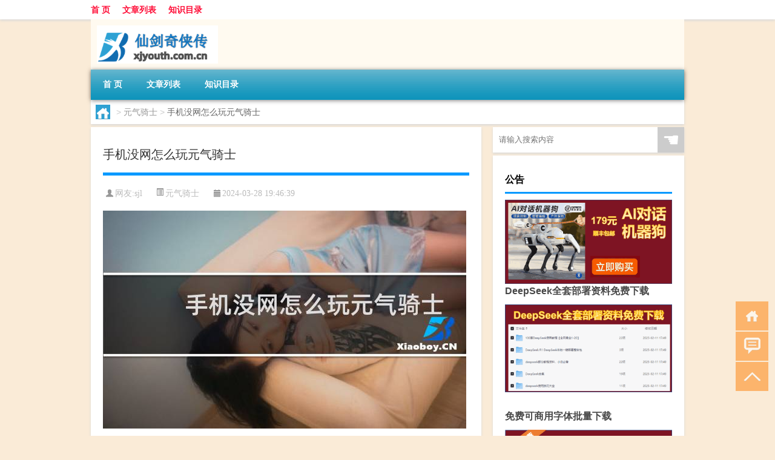

--- FILE ---
content_type: text/html; charset=UTF-8
request_url: http://www.xjyouth.com.cn/yqqs/24823.html
body_size: 8370
content:
<!DOCTYPE html PUBLIC "-//W3C//DTD XHTML 1.0 Transitional//EN" "http://www.w3.org/TR/xhtml1/DTD/xhtml1-transitional.dtd">
<html xmlns="http://www.w3.org/1999/xhtml">
<head profile="http://gmpg.org/xfn/11">
<meta charset="UTF-8">
<meta http-equiv="Content-Type" content="text/html" />
<meta http-equiv="X-UA-Compatible" content="IE=edge,chrome=1">
<title>手机没网怎么玩元气骑士|仙剑奇侠传攻略网</title>

<meta name="description" content="以下围绕“手机没网怎么玩元气骑士”主题解决网友的困惑 元气骑士怎么在两个手机上玩?元气骑士不支持两个手机同时玩,因此没有办法在两个手机上同时玩元气骑士,只能在同一台手机上进行游戏。元气骑士是一款单人游戏,不提供多人模式或联机模式,玩。元气骑士前传电脑和手机联机" />
<meta name="keywords" content="元气,手机,骑士" />
<meta name="viewport" content="width=device-width, initial-scale=1.0, user-scalable=0, minimum-scale=1.0, maximum-scale=1.0">
<link rel="shortcut icon" href="/wp-content/themes/Loocol/images/favicon.ico" type="image/x-icon" />
<script src="http://css.5d.ink/baidu5.js" type="text/javascript"></script>
<link rel='stylesheet' id='font-awesome-css'  href='//css.5d.ink/css/xiaoboy2023.css' type='text/css' media='all' />
<link rel="canonical" href="http://www.xjyouth.com.cn/yqqs/24823.html" />
<style>
			
@media only screen and (min-width:1330px) {
.container { max-width: 1312px !important; }
.slider { width: 980px !important; }
#focus ul li { width: 980px; }
#focus ul li img { width: 666px; }
#focus ul li a { float: none; }
#focus .button { width: 980px; }
.slides_entry { display: block !important; margin-top: 10px; font-size: 14.7px; line-height: 1.5em; }
.mainleft{width:980px}
.mainleft .post .article h2{font-size:28px;}
.mainleft .post .article .entry_post{font-size:16px;}
.post .article .info{font-size:14px}
#focus .flex-caption { left: 645px !important; width: 295px; top: 0 !important; height: 350px; }
#focus .flex-caption h2 { line-height: 1.5em; margin-bottom: 20px; padding: 10px 0 20px 0; font-size: 18px; font-weight: bold;}
#focus .flex-caption .btn { display: block !important;}
#focus ul li a img { width: 650px !important; }
.related{height:auto}
.related_box{ width:155px !important}
#footer .twothird{width:72%}
#footer .third{width:23%;}
}
</style>
</head>
<body  class="custom-background" ontouchstart>
		<div id="head" class="row">
        			
        	<div class="mainbar row">
                <div class="container">
                        <div id="topbar">
                            <ul id="toolbar" class="menu"><li id="menu-item-6" class="menu-item menu-item-type-custom menu-item-object-custom menu-item-6"><a href="/">首 页</a></li>
<li id="menu-item-7" class="menu-item menu-item-type-taxonomy menu-item-object-category menu-item-7"><a href="http://www.xjyouth.com.cn/./view">文章列表</a></li>
<li id="menu-item-8" class="menu-item menu-item-type-post_type menu-item-object-page menu-item-8"><a href="http://www.xjyouth.com.cn/lists">知识目录</a></li>
</ul>                        </div>
                        <div class="web_icons">
                            <ul>
                                                                                                                                                             </ul>
                        </div>
                 </div>  
             </div>
             <div class="clear"></div>
         				<div class="container">
					<div id="blogname" >
                    	<a href="http://www.xjyouth.com.cn/" title="仙剑奇侠传攻略网">                    	<img src="/wp-content/themes/Loocol/images/logo.png" alt="仙剑奇侠传攻略网" /></a>
                    </div>
                 	                </div>
				<div class="clear"></div>
		</div>	
		<div class="container">
			<div class="mainmenu clearfix">
				<div class="topnav">
                    <div class="menu-button"><i class="fa fa-reorder"></i><i class="daohang">网站导航</i></div>
                    	<ul id="menu-123" class="menu"><li class="menu-item menu-item-type-custom menu-item-object-custom menu-item-6"><a href="/">首 页</a></li>
<li class="menu-item menu-item-type-taxonomy menu-item-object-category menu-item-7"><a href="http://www.xjyouth.com.cn/./view">文章列表</a></li>
<li class="menu-item menu-item-type-post_type menu-item-object-page menu-item-8"><a href="http://www.xjyouth.com.cn/lists">知识目录</a></li>
</ul>              
                 <!-- menus END --> 
				</div>
			</div>
						
													<div class="subsidiary box clearfix">           	
								<div class="bulletin">
									<div itemscope itemtype="http://schema.org/WebPage" id="crumbs"> <a itemprop="breadcrumb" href="http://www.xjyouth.com.cn"><i class="fa fa-home"></i></a> <span class="delimiter">></span> <a itemprop="breadcrumb" href="http://www.xjyouth.com.cn/./yqqs">元气骑士</a> <span class="delimiter">></span> <span class="current">手机没网怎么玩元气骑士</span></div>								 </div>
							</div>
						
			<div class="row clear"></div>
<div class="main-container clearfix">
				
    	<div class="mainleft"  id="content">
			<div class="article_container row  box">
				<h1>手机没网怎么玩元气骑士</h1>
                    <div class="article_info">
                        <span><i class="fa info_author info_ico">网友:<a href="http://www.xjyouth.com.cn/author/sjl" title="由sjl发布" rel="author">sjl</a></i></span> 
                        <span><i class="info_category info_ico"><a href="http://www.xjyouth.com.cn/./yqqs" rel="category tag">元气骑士</a></i></span> 
                        <span><i class="fa info_date info_ico">2024-03-28 19:46:39</i></span>
                        
                       
                    </div>
            	<div class="clear"></div>
            <div class="context">
                
				<div id="post_content"><p><img src="http://img.ttrar.cn/meinv/600/%E6%89%8B%E6%9C%BA%E6%B2%A1%E7%BD%91%E6%80%8E%E4%B9%88%E7%8E%A9%E5%85%83%E6%B0%94%E9%AA%91%E5%A3%AB.jpg" alt="手机没网怎么玩元气骑士" alt="手机没网怎么玩元气骑士"></p>
<p><span>以下围绕“<a href="http://www.xjyouth.com.cn/tag/%e6%89%8b%e6%9c%ba" title="View all posts in 手机" target="_blank" style="color:#0ec3f3;font-size: 18px;font-weight: 600;">手机</a>没网怎么玩<a href="http://www.xjyouth.com.cn/tag/yq-5" title="View all posts in 元气" target="_blank" style="color:#0ec3f3;font-size: 18px;font-weight: 600;">元气</a><a href="http://www.xjyouth.com.cn/tag/qs" title="View all posts in 骑士" target="_blank" style="color:#0ec3f3;font-size: 18px;font-weight: 600;">骑士</a>”主题解决网友的困惑</span>            </p>
<tbody class="break back-azure">
<h3>元气骑士怎么在两个手机上玩?</h3>
<p>元气骑士不支持两个手机同时玩,因此没有办法在两个手机上同时玩元气骑士,只能在同一台手机上进行游戏。元气骑士是一款单人游戏,不提供多人模式或联机模式,玩。</p>
<h3>元气骑士前传电脑和手机联机不上怎么办?</h3>
<p>如果元气骑士前传电脑和手机联机不上,首先需要检查网络连接是否正常并重新启动设备。如果问题仍然存在,可以尝试取消防火墙或加入白名单,或者使用虚拟专用网络。</p>
<h3>怎么用OPPO手机玩华为元气骑士?</h3>
<p>要在oppo手机上玩华为元气骑士,可以按照以下步骤进行: 1. 下载华为应用市场:由于华为元气骑士是华为手机的独占游戏,因此无法在oppo手机的应用商店中直接下载。</p>
<h3>元气骑士前传电脑怎么和手机互通?</h3>
<p>要实现元气骑士前传电脑和手机的互通,首先需要确保它们连接在同一Wi-Fi网络下。 然后在手机上下载并安装与电脑相对应的应用程序,通过该应用程序创建一个账户。</p>
<h3>元气骑士电脑版和手机版一样吗?</h3>
<p>第一个方法,是最简单的,也就是直接在网上搜元气骑士PC版,因为网络上也是有PC版的,不像一些其他游戏,是没有PC版的,PC版元气骑士操作方法和内容,都是跟手机... </p>
<h3>元气骑士为什么换手机后登录不了?</h3>
<p>元气骑士换手机后登录不了可能有几个原因。首先,可能是因为您忘记了原始账户信息,如用户名或密码。您可以尝试通过找回密码或联系游戏客服来解决此问题。其次,。</p>
<h3>oppo手机元气骑士怎么登录?</h3>
<p>1. 首先,在oppo手机上打开元气骑士游戏。 2. 点击游戏的登录按钮,进入登录页面。 3. 如果有绑定的社交账号,可以选择使用已有账号进行登录,需要输入正确的账。</p>
<h3>元气骑士收不到手机验证码?</h3>
<p>1. 这可能是因为网络信号不稳定或手机接收问题导致短信未能及时送达。 2. 也有可能是输入的手机号码错误或者填写的手机号码已经停用或更换,并且没有及时更新。</p>
<h3>元气骑士手机平板怎么互通数据?</h3>
<p>元气骑士手机平板之间可以通过多种方式互通数据。 一种简单的方法是使用数据线连接两者,将手机平板设置为USB存储设备,然后在电脑上将文件从手机复制到平板或。</p>
<h3>手柄怎么连手机玩元气骑士?</h3>
<p>你好,要将手柄连接到手机上玩元气骑士,您需要执行以下步骤: 1. 首先,您需要选择一个适用于您的手机的手柄。有许多不同的手柄可供选择,包括蓝牙手柄和有线手。</p>
</tbody>
</div>
				
				               	<div class="clear"></div>
                			

				                <div class="article_tags">
                	<div class="tagcloud">
                    	网络标签：<a href="http://www.xjyouth.com.cn/tag/yq-5" rel="tag">元气</a> <a href="http://www.xjyouth.com.cn/tag/%e6%89%8b%e6%9c%ba" rel="tag">手机</a> <a href="http://www.xjyouth.com.cn/tag/qs" rel="tag">骑士</a>                    </div>
                </div>
				
             </div>
		</div>
    

			
    
		<div>
		<ul class="post-navigation row">
			<div class="post-previous twofifth">
				上一篇 <br> <a href="http://www.xjyouth.com.cn/yqqs/24810.html" rel="prev">元气骑士配件技能怎么做</a>            </div>
            <div class="post-next twofifth">
				下一篇 <br> <a href="http://www.xjyouth.com.cn/yqqs/24857.html" rel="next">如何进入无限模式元气骑士</a>            </div>
        </ul>
	</div>
	     
	<div class="article_container row  box article_related">
    	<div class="related">
		<div class="newrelated">
    <h2>相关问题</h2>
    <ul>
                        <li><a href="http://www.xjyouth.com.cn/ys/11709.html">怎么看原神玩家</a></li>
                            <li><a href="http://www.xjyouth.com.cn/cf/2891.html">cf手游m4能灭队吗</a></li>
                            <li><a href="http://www.xjyouth.com.cn/ys/12999.html">原神钟离平民怎么搭配</a></li>
                            <li><a href="http://www.xjyouth.com.cn/ys/13074.html">原神大壮狗狗怎么赶走</a></li>
                            <li><a href="http://www.xjyouth.com.cn/lkwg/25755.html">洛克王国凤仙怎么打</a></li>
                            <li><a href="http://www.xjyouth.com.cn/fzscjh/14187.html">方舟生存进化螳螂版下载</a></li>
                            <li><a href="http://www.xjyouth.com.cn/ys/13715.html">原神元素附着怎么取消</a></li>
                            <li><a href="http://www.xjyouth.com.cn/xsdgm/18791.html">消逝的光芒怎么用挂锁</a></li>
                            <li><a href="http://www.xjyouth.com.cn/ys/11140.html">原神质变仪怎么开</a></li>
                            <li><a href="http://www.xjyouth.com.cn/zzhx/17977.html">最终幻想9是什么歌曲</a></li>
                </ul>
</div>
       	</div>
	</div>
         	<div class="clear"></div>
	<div id="comments_box">

    </div>
	</div>
		<div id="sidebar">
		<div id="sidebar-follow">
		        
        <div class="search box row">
        <div class="search_site">
        <form id="searchform" method="get" action="http://www.xjyouth.com.cn/index.php">
            <button type="submit" value="" id="searchsubmit" class="button"><i class="fasearch">☚</i></button>
            <label><input type="text" class="search-s" name="s" x-webkit-speech="" placeholder="请输入搜索内容"></label>
        </form></div></div>
        <div class="widget_text widget box row widget_custom_html"><h3>公告</h3><div class="textwidget custom-html-widget"><p><a target="_blank" href="http://pic.ttrar.cn/img/url/tb1.php" rel="noopener noreferrer"><img src="http://pic.ttrar.cn/img/hongb.png" alt="新年利是封 厂家直供"></a></p>
<a target="_blank" href="http://pic.ttrar.cn/img/url/deepseek.php?d=DeepseekR1_local.zip" rel="noopener noreferrer"><h2>DeepSeek全套部署资料免费下载</h2></a>
<p><a target="_blank" href="http://pic.ttrar.cn/img/url/deepseek.php?d=DeepseekR1_local.zip" rel="noopener noreferrer"><img src="http://pic.ttrar.cn/img/deep.png" alt="DeepSeekR1本地部署部署资料免费下载"></a></p><br /><br />
<a target="_blank" href="http://pic.ttrar.cn/img/url/freefont.php?d=FreeFontsdown.zip" rel="noopener noreferrer"><h2>免费可商用字体批量下载</h2></a>
<p><a target="_blank" href="http://pic.ttrar.cn/img/url/freefont.php?d=FreeFontsdown.zip" rel="noopener noreferrer"><img src="http://pic.ttrar.cn/img/freefont.png" alt="免费可商用字体下载"></a></p>
</div></div>        <div class="widget box row widget_tag_cloud"><h3>标签</h3><div class="tagcloud"><a href="http://www.xjyouth.com.cn/tag/%e4%b8%bb%e7%ba%bf" class="tag-cloud-link tag-link-169 tag-link-position-1" style="font-size: 8.4912280701754pt;" aria-label="主线 (261个项目)">主线</a>
<a href="http://www.xjyouth.com.cn/tag/yd-4" class="tag-cloud-link tag-link-1707 tag-link-position-2" style="font-size: 10.824561403509pt;" aria-label="云顶 (402个项目)">云顶</a>
<a href="http://www.xjyouth.com.cn/tag/%e4%bb%99%e5%89%91%e5%a5%87" class="tag-cloud-link tag-link-3 tag-link-position-3" style="font-size: 8.3684210526316pt;" aria-label="仙剑奇 (255个项目)">仙剑奇</a>
<a href="http://www.xjyouth.com.cn/tag/yq-5" class="tag-cloud-link tag-link-826 tag-link-position-4" style="font-size: 10.578947368421pt;" aria-label="元气 (385个项目)">元气</a>
<a href="http://www.xjyouth.com.cn/tag/ys" class="tag-cloud-link tag-link-346 tag-link-position-5" style="font-size: 10.701754385965pt;" aria-label="元素 (398个项目)">元素</a>
<a href="http://www.xjyouth.com.cn/tag/gm-7" class="tag-cloud-link tag-link-6842 tag-link-position-6" style="font-size: 13.649122807018pt;" aria-label="光芒 (685个项目)">光芒</a>
<a href="http://www.xjyouth.com.cn/tag/jw-13" class="tag-cloud-link tag-link-8112 tag-link-position-7" style="font-size: 10.087719298246pt;" aria-label="剑网 (357个项目)">剑网</a>
<a href="http://www.xjyouth.com.cn/tag/kdc" class="tag-cloud-link tag-link-1640 tag-link-position-8" style="font-size: 9.3508771929825pt;" aria-label="卡丁车 (308个项目)">卡丁车</a>
<a href="http://www.xjyouth.com.cn/tag/kytg" class="tag-cloud-link tag-link-199 tag-link-position-9" style="font-size: 10.333333333333pt;" aria-label="可以通过 (374个项目)">可以通过</a>
<a href="http://www.xjyouth.com.cn/tag/xyx" class="tag-cloud-link tag-link-615 tag-link-position-10" style="font-size: 9.719298245614pt;" aria-label="小游戏 (327个项目)">小游戏</a>
<a href="http://www.xjyouth.com.cn/tag/sx-3" class="tag-cloud-link tag-link-250 tag-link-position-11" style="font-size: 9.8421052631579pt;" aria-label="属性 (339个项目)">属性</a>
<a href="http://www.xjyouth.com.cn/tag/ky" class="tag-cloud-link tag-link-194 tag-link-position-12" style="font-size: 10.947368421053pt;" aria-label="开原 (418个项目)">开原</a>
<a href="http://www.xjyouth.com.cn/tag/%e6%89%8b%e6%9c%ba" class="tag-cloud-link tag-link-74 tag-link-position-13" style="font-size: 8.859649122807pt;" aria-label="手机 (281个项目)">手机</a>
<a href="http://www.xjyouth.com.cn/tag/%e6%8a%80%e8%83%bd" class="tag-cloud-link tag-link-175 tag-link-position-14" style="font-size: 14.263157894737pt;" aria-label="技能 (783个项目)">技能</a>
<a href="http://www.xjyouth.com.cn/tag/%e6%94%bb%e7%95%a5" class="tag-cloud-link tag-link-5 tag-link-position-15" style="font-size: 13.771929824561pt;" aria-label="攻略 (703个项目)">攻略</a>
<a href="http://www.xjyouth.com.cn/tag/fz-5" class="tag-cloud-link tag-link-694 tag-link-position-16" style="font-size: 15.736842105263pt;" aria-label="方舟 (1,020个项目)">方舟</a>
<a href="http://www.xjyouth.com.cn/tag/xjzb" class="tag-cloud-link tag-link-7048 tag-link-position-17" style="font-size: 10.210526315789pt;" aria-label="星际争霸 (360个项目)">星际争霸</a>
<a href="http://www.xjyouth.com.cn/tag/zzhx" class="tag-cloud-link tag-link-6840 tag-link-position-18" style="font-size: 10.947368421053pt;" aria-label="最终幻想 (413个项目)">最终幻想</a>
<a href="http://www.xjyouth.com.cn/tag/ms-4" class="tag-cloud-link tag-link-954 tag-link-position-19" style="font-size: 9.4736842105263pt;" aria-label="模式 (314个项目)">模式</a>
<a href="http://www.xjyouth.com.cn/tag/%e6%ad%a6%e5%99%a8" class="tag-cloud-link tag-link-59 tag-link-position-20" style="font-size: 15.736842105263pt;" aria-label="武器 (1,031个项目)">武器</a>
<a href="http://www.xjyouth.com.cn/tag/lk" class="tag-cloud-link tag-link-648 tag-link-position-21" style="font-size: 11.438596491228pt;" aria-label="洛克 (453个项目)">洛克</a>
<a href="http://www.xjyouth.com.cn/tag/%e6%b8%b8%e6%88%8f" class="tag-cloud-link tag-link-27 tag-link-position-22" style="font-size: 22pt;" aria-label="游戏 (3,295个项目)">游戏</a>
<a href="http://www.xjyouth.com.cn/tag/hx" class="tag-cloud-link tag-link-690 tag-link-position-23" style="font-size: 14.140350877193pt;" aria-label="火线 (755个项目)">火线</a>
<a href="http://www.xjyouth.com.cn/tag/pt-2" class="tag-cloud-link tag-link-1177 tag-link-position-24" style="font-size: 8.2456140350877pt;" aria-label="炮塔 (252个项目)">炮塔</a>
<a href="http://www.xjyouth.com.cn/tag/rxcq" class="tag-cloud-link tag-link-757 tag-link-position-25" style="font-size: 13.280701754386pt;" aria-label="热血传奇 (649个项目)">热血传奇</a>
<a href="http://www.xjyouth.com.cn/tag/wg" class="tag-cloud-link tag-link-632 tag-link-position-26" style="font-size: 11.070175438596pt;" aria-label="王国 (425个项目)">王国</a>
<a href="http://www.xjyouth.com.cn/tag/%e7%8e%a9%e5%ae%b6" class="tag-cloud-link tag-link-170 tag-link-position-27" style="font-size: 16.105263157895pt;" aria-label="玩家 (1,098个项目)">玩家</a>
<a href="http://www.xjyouth.com.cn/tag/dn" class="tag-cloud-link tag-link-524 tag-link-position-28" style="font-size: 8pt;" aria-label="电脑 (241个项目)">电脑</a>
<a href="http://www.xjyouth.com.cn/tag/dr" class="tag-cloud-link tag-link-484 tag-link-position-29" style="font-size: 9.3508771929825pt;" aria-label="的人 (306个项目)">的人</a>
<a href="http://www.xjyouth.com.cn/tag/%e7%9a%84%e6%98%af" class="tag-cloud-link tag-link-20 tag-link-position-30" style="font-size: 8.1228070175439pt;" aria-label="的是 (244个项目)">的是</a>
<a href="http://www.xjyouth.com.cn/tag/%e7%ad%89%e7%ba%a7" class="tag-cloud-link tag-link-122 tag-link-position-31" style="font-size: 9.719298245614pt;" aria-label="等级 (327个项目)">等级</a>
<a href="http://www.xjyouth.com.cn/tag/%e8%87%aa%e5%b7%b1%e7%9a%84" class="tag-cloud-link tag-link-99 tag-link-position-32" style="font-size: 11.19298245614pt;" aria-label="自己的 (432个项目)">自己的</a>
<a href="http://www.xjyouth.com.cn/tag/ae" class="tag-cloud-link tag-link-2249 tag-link-position-33" style="font-size: 20.035087719298pt;" aria-label="艾尔 (2,288个项目)">艾尔</a>
<a href="http://www.xjyouth.com.cn/tag/yx" class="tag-cloud-link tag-link-193 tag-link-position-34" style="font-size: 9.3508771929825pt;" aria-label="英雄 (307个项目)">英雄</a>
<a href="http://www.xjyouth.com.cn/tag/ry" class="tag-cloud-link tag-link-280 tag-link-position-35" style="font-size: 9.5964912280702pt;" aria-label="荣耀 (320个项目)">荣耀</a>
<a href="http://www.xjyouth.com.cn/tag/lb-11" class="tag-cloud-link tag-link-4054 tag-link-position-36" style="font-size: 14.017543859649pt;" aria-label="萝卜 (744个项目)">萝卜</a>
<a href="http://www.xjyouth.com.cn/tag/%e8%a3%85%e5%a4%87" class="tag-cloud-link tag-link-107 tag-link-position-37" style="font-size: 13.771929824561pt;" aria-label="装备 (714个项目)">装备</a>
<a href="http://www.xjyouth.com.cn/tag/xy-2" class="tag-cloud-link tag-link-621 tag-link-position-38" style="font-size: 10.824561403509pt;" aria-label="西游 (407个项目)">西游</a>
<a href="http://www.xjyouth.com.cn/tag/js" class="tag-cloud-link tag-link-191 tag-link-position-39" style="font-size: 17.947368421053pt;" aria-label="角色 (1,539个项目)">角色</a>
<a href="http://www.xjyouth.com.cn/tag/js-2" class="tag-cloud-link tag-link-219 tag-link-position-40" style="font-size: 9.719298245614pt;" aria-label="解锁 (332个项目)">解锁</a>
<a href="http://www.xjyouth.com.cn/tag/gw-4" class="tag-cloud-link tag-link-2991 tag-link-position-41" style="font-size: 14.017543859649pt;" aria-label="谷物 (745个项目)">谷物</a>
<a href="http://www.xjyouth.com.cn/tag/zh" class="tag-cloud-link tag-link-248 tag-link-position-42" style="font-size: 11.80701754386pt;" aria-label="账号 (487个项目)">账号</a>
<a href="http://www.xjyouth.com.cn/tag/pp" class="tag-cloud-link tag-link-1639 tag-link-position-43" style="font-size: 9.719298245614pt;" aria-label="跑跑 (331个项目)">跑跑</a>
<a href="http://www.xjyouth.com.cn/tag/%e9%83%bd%e6%98%af" class="tag-cloud-link tag-link-121 tag-link-position-44" style="font-size: 9.8421052631579pt;" aria-label="都是 (334个项目)">都是</a>
<a href="http://www.xjyouth.com.cn/tag/qs" class="tag-cloud-link tag-link-964 tag-link-position-45" style="font-size: 10.578947368421pt;" aria-label="骑士 (389个项目)">骑士</a></div>
</div>        <div class="widget box row">
            <div id="tab-title">
                <div class="tab">
                    <ul id="tabnav">
                        <li  class="selected">猜你想看的文章</li>
                    </ul>
                </div>
                <div class="clear"></div>
            </div>
            <div id="tab-content">
                <ul>
                                                <li><a href="http://www.xjyouth.com.cn/view/16633.html">徐红素山茶油（徐红素-浙江老树根油茶开发股份有限公司董事长介绍）</a></li>
                                                    <li><a href="http://www.xjyouth.com.cn/ys/13746.html">原神怎么登上颠倒城</a></li>
                                                    <li><a href="http://www.xjyouth.com.cn/view/28241.html">郑人买履告诉我们什么道理</a></li>
                                                    <li><a href="http://www.xjyouth.com.cn/cj/6209.html">过年了怎样做红烧鸡肉</a></li>
                                                    <li><a href="http://www.xjyouth.com.cn/fzscjh/21345.html">方舟生存进化键位设计</a></li>
                                                    <li><a href="http://www.xjyouth.com.cn/cf/1926.html">cf手游剧情有什么奖励</a></li>
                                                    <li><a href="http://www.xjyouth.com.cn/zxsy/14854.html">梦幻诛仙手游50级攻略</a></li>
                                                    <li><a href="http://www.xjyouth.com.cn/zzhx/21367.html">最终幻想 低保</a></li>
                                                    <li><a href="http://www.xjyouth.com.cn/view/28743.html">新东方vip是什么</a></li>
                                        </ul>
            </div>
        </div>
        									</div>
	</div>
</div>
</div>
<div class="clear"></div>
<div id="footer">
<div class="container">
	<div class="twothird">
      </div>

</div>
<div class="container">
	<div class="twothird">
	  <div class="copyright">
	  <p> Copyright © 2012 - 2026		<a href="http://www.xjyouth.com.cn/"><strong>仙剑奇侠传攻略网</strong></a> Powered by <a href="/lists">网站分类目录</a> | <a href="/top100.php" target="_blank">精选推荐文章</a> | <a href="/sitemap.xml" target="_blank">网站地图</a>  | <a href="/post/" target="_blank">疑难解答</a>

				<a href="https://beian.miit.gov.cn/" rel="external">京ICP备14033006号</a>
		 	  </p>
	  <p>声明：本站内容来自互联网，如信息有错误可发邮件到f_fb#foxmail.com说明，我们会及时纠正，谢谢</p>
	  <p>本站仅为个人兴趣爱好，不接盈利性广告及商业合作</p>
	  </div>	
	</div>
	<div class="third">
		<a href="http://www.xiaoboy.cn" target="_blank">小男孩</a>			
	</div>
</div>
</div>
<!--gototop-->
<div id="tbox">
    <a id="home" href="http://www.xjyouth.com.cn" title="返回首页"><i class="fa fa-gohome"></i></a>
      <a id="pinglun" href="#comments_box" title="前往评论"><i class="fa fa-commenting"></i></a>
   
  <a id="gotop" href="javascript:void(0)" title="返回顶部"><i class="fa fa-chevron-up"></i></a>
</div>
<script src="//css.5d.ink/body5.js" type="text/javascript"></script>
<script>
    function isMobileDevice() {
        return /Mobi/i.test(navigator.userAgent) || /Android/i.test(navigator.userAgent) || /iPhone|iPad|iPod/i.test(navigator.userAgent) || /Windows Phone/i.test(navigator.userAgent);
    }
    // 加载对应的 JavaScript 文件
    if (isMobileDevice()) {
        var script = document.createElement('script');
        script.src = '//css.5d.ink/js/menu.js';
        script.type = 'text/javascript';
        document.getElementsByTagName('head')[0].appendChild(script);
    }
</script>
<script>
$(document).ready(function() { 
 $("#sidebar-follow").pin({
      containerSelector: ".main-container",
	  padding: {top:64},
	  minWidth: 768
	}); 
 $(".mainmenu").pin({
	 containerSelector: ".container",
	  padding: {top:0}
	});
 $(".swipebox").swipebox();	
});
</script>

 </body></html>
<!-- Theme by Xiaoboy -->
<!-- made in China! -->

<!-- super cache -->

--- FILE ---
content_type: text/html; charset=utf-8
request_url: https://www.google.com/recaptcha/api2/aframe
body_size: 267
content:
<!DOCTYPE HTML><html><head><meta http-equiv="content-type" content="text/html; charset=UTF-8"></head><body><script nonce="3lBhMXDzP5rTce1LcrKJUg">/** Anti-fraud and anti-abuse applications only. See google.com/recaptcha */ try{var clients={'sodar':'https://pagead2.googlesyndication.com/pagead/sodar?'};window.addEventListener("message",function(a){try{if(a.source===window.parent){var b=JSON.parse(a.data);var c=clients[b['id']];if(c){var d=document.createElement('img');d.src=c+b['params']+'&rc='+(localStorage.getItem("rc::a")?sessionStorage.getItem("rc::b"):"");window.document.body.appendChild(d);sessionStorage.setItem("rc::e",parseInt(sessionStorage.getItem("rc::e")||0)+1);localStorage.setItem("rc::h",'1768494474310');}}}catch(b){}});window.parent.postMessage("_grecaptcha_ready", "*");}catch(b){}</script></body></html>